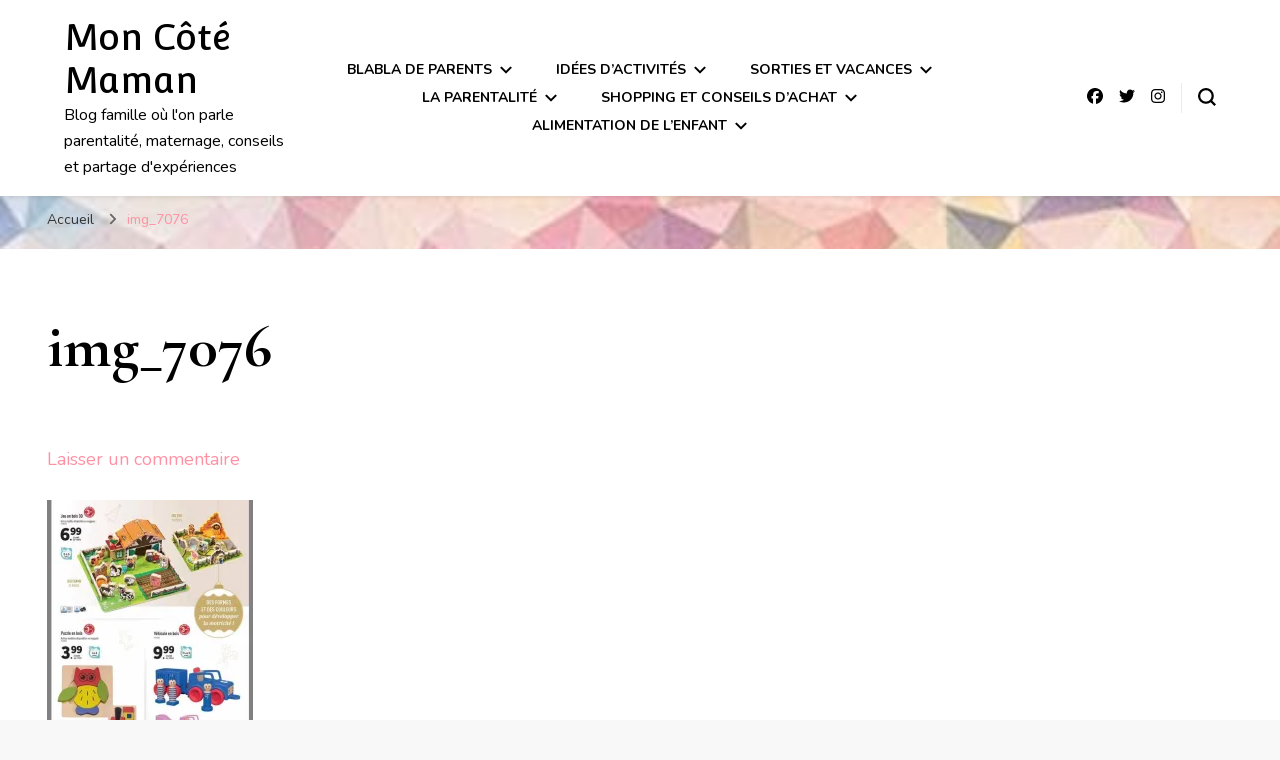

--- FILE ---
content_type: text/html; charset=UTF-8
request_url: http://www.moncotemaman.net/img_7076/
body_size: 15676
content:
    <!DOCTYPE html>
    <html lang="fr-FR">
    <head itemscope itemtype="http://schema.org/WebSite">
	    <meta charset="UTF-8">
    <meta name="viewport" content="width=device-width, initial-scale=1">
    <link rel="profile" href="http://gmpg.org/xfn/11">
    <title>img_7076 &#8211; Mon Côté Maman</title>
<meta name='robots' content='max-image-preview:large' />
<link rel='dns-prefetch' href='//secure.gravatar.com' />
<link rel='dns-prefetch' href='//stats.wp.com' />
<link rel='dns-prefetch' href='//fonts.googleapis.com' />
<link rel='dns-prefetch' href='//v0.wordpress.com' />
<link rel='dns-prefetch' href='//jetpack.wordpress.com' />
<link rel='dns-prefetch' href='//s0.wp.com' />
<link rel='dns-prefetch' href='//public-api.wordpress.com' />
<link rel='dns-prefetch' href='//0.gravatar.com' />
<link rel='dns-prefetch' href='//1.gravatar.com' />
<link rel='dns-prefetch' href='//2.gravatar.com' />
<link rel='dns-prefetch' href='//widgets.wp.com' />
<link rel='preconnect' href='//i0.wp.com' />
<link rel='preconnect' href='//c0.wp.com' />
<link rel="alternate" type="application/rss+xml" title="Mon Côté Maman &raquo; Flux" href="https://www.moncotemaman.net/feed/" />
<link rel="alternate" type="application/rss+xml" title="Mon Côté Maman &raquo; Flux des commentaires" href="https://www.moncotemaman.net/comments/feed/" />
<link rel="alternate" type="application/rss+xml" title="Mon Côté Maman &raquo; img_7076 Flux des commentaires" href="https://www.moncotemaman.net/feed/?attachment_id=963" />
<link rel="alternate" title="oEmbed (JSON)" type="application/json+oembed" href="https://www.moncotemaman.net/wp-json/oembed/1.0/embed?url=https%3A%2F%2Fwww.moncotemaman.net%2Fimg_7076%2F" />
<link rel="alternate" title="oEmbed (XML)" type="text/xml+oembed" href="https://www.moncotemaman.net/wp-json/oembed/1.0/embed?url=https%3A%2F%2Fwww.moncotemaman.net%2Fimg_7076%2F&#038;format=xml" />
<style id='wp-img-auto-sizes-contain-inline-css' type='text/css'>
img:is([sizes=auto i],[sizes^="auto," i]){contain-intrinsic-size:3000px 1500px}
/*# sourceURL=wp-img-auto-sizes-contain-inline-css */
</style>
<style id='wp-emoji-styles-inline-css' type='text/css'>

	img.wp-smiley, img.emoji {
		display: inline !important;
		border: none !important;
		box-shadow: none !important;
		height: 1em !important;
		width: 1em !important;
		margin: 0 0.07em !important;
		vertical-align: -0.1em !important;
		background: none !important;
		padding: 0 !important;
	}
/*# sourceURL=wp-emoji-styles-inline-css */
</style>
<style id='wp-block-library-inline-css' type='text/css'>
:root{--wp-block-synced-color:#7a00df;--wp-block-synced-color--rgb:122,0,223;--wp-bound-block-color:var(--wp-block-synced-color);--wp-editor-canvas-background:#ddd;--wp-admin-theme-color:#007cba;--wp-admin-theme-color--rgb:0,124,186;--wp-admin-theme-color-darker-10:#006ba1;--wp-admin-theme-color-darker-10--rgb:0,107,160.5;--wp-admin-theme-color-darker-20:#005a87;--wp-admin-theme-color-darker-20--rgb:0,90,135;--wp-admin-border-width-focus:2px}@media (min-resolution:192dpi){:root{--wp-admin-border-width-focus:1.5px}}.wp-element-button{cursor:pointer}:root .has-very-light-gray-background-color{background-color:#eee}:root .has-very-dark-gray-background-color{background-color:#313131}:root .has-very-light-gray-color{color:#eee}:root .has-very-dark-gray-color{color:#313131}:root .has-vivid-green-cyan-to-vivid-cyan-blue-gradient-background{background:linear-gradient(135deg,#00d084,#0693e3)}:root .has-purple-crush-gradient-background{background:linear-gradient(135deg,#34e2e4,#4721fb 50%,#ab1dfe)}:root .has-hazy-dawn-gradient-background{background:linear-gradient(135deg,#faaca8,#dad0ec)}:root .has-subdued-olive-gradient-background{background:linear-gradient(135deg,#fafae1,#67a671)}:root .has-atomic-cream-gradient-background{background:linear-gradient(135deg,#fdd79a,#004a59)}:root .has-nightshade-gradient-background{background:linear-gradient(135deg,#330968,#31cdcf)}:root .has-midnight-gradient-background{background:linear-gradient(135deg,#020381,#2874fc)}:root{--wp--preset--font-size--normal:16px;--wp--preset--font-size--huge:42px}.has-regular-font-size{font-size:1em}.has-larger-font-size{font-size:2.625em}.has-normal-font-size{font-size:var(--wp--preset--font-size--normal)}.has-huge-font-size{font-size:var(--wp--preset--font-size--huge)}.has-text-align-center{text-align:center}.has-text-align-left{text-align:left}.has-text-align-right{text-align:right}.has-fit-text{white-space:nowrap!important}#end-resizable-editor-section{display:none}.aligncenter{clear:both}.items-justified-left{justify-content:flex-start}.items-justified-center{justify-content:center}.items-justified-right{justify-content:flex-end}.items-justified-space-between{justify-content:space-between}.screen-reader-text{border:0;clip-path:inset(50%);height:1px;margin:-1px;overflow:hidden;padding:0;position:absolute;width:1px;word-wrap:normal!important}.screen-reader-text:focus{background-color:#ddd;clip-path:none;color:#444;display:block;font-size:1em;height:auto;left:5px;line-height:normal;padding:15px 23px 14px;text-decoration:none;top:5px;width:auto;z-index:100000}html :where(.has-border-color){border-style:solid}html :where([style*=border-top-color]){border-top-style:solid}html :where([style*=border-right-color]){border-right-style:solid}html :where([style*=border-bottom-color]){border-bottom-style:solid}html :where([style*=border-left-color]){border-left-style:solid}html :where([style*=border-width]){border-style:solid}html :where([style*=border-top-width]){border-top-style:solid}html :where([style*=border-right-width]){border-right-style:solid}html :where([style*=border-bottom-width]){border-bottom-style:solid}html :where([style*=border-left-width]){border-left-style:solid}html :where(img[class*=wp-image-]){height:auto;max-width:100%}:where(figure){margin:0 0 1em}html :where(.is-position-sticky){--wp-admin--admin-bar--position-offset:var(--wp-admin--admin-bar--height,0px)}@media screen and (max-width:600px){html :where(.is-position-sticky){--wp-admin--admin-bar--position-offset:0px}}

/*# sourceURL=wp-block-library-inline-css */
</style><style id='global-styles-inline-css' type='text/css'>
:root{--wp--preset--aspect-ratio--square: 1;--wp--preset--aspect-ratio--4-3: 4/3;--wp--preset--aspect-ratio--3-4: 3/4;--wp--preset--aspect-ratio--3-2: 3/2;--wp--preset--aspect-ratio--2-3: 2/3;--wp--preset--aspect-ratio--16-9: 16/9;--wp--preset--aspect-ratio--9-16: 9/16;--wp--preset--color--black: #000000;--wp--preset--color--cyan-bluish-gray: #abb8c3;--wp--preset--color--white: #ffffff;--wp--preset--color--pale-pink: #f78da7;--wp--preset--color--vivid-red: #cf2e2e;--wp--preset--color--luminous-vivid-orange: #ff6900;--wp--preset--color--luminous-vivid-amber: #fcb900;--wp--preset--color--light-green-cyan: #7bdcb5;--wp--preset--color--vivid-green-cyan: #00d084;--wp--preset--color--pale-cyan-blue: #8ed1fc;--wp--preset--color--vivid-cyan-blue: #0693e3;--wp--preset--color--vivid-purple: #9b51e0;--wp--preset--gradient--vivid-cyan-blue-to-vivid-purple: linear-gradient(135deg,rgb(6,147,227) 0%,rgb(155,81,224) 100%);--wp--preset--gradient--light-green-cyan-to-vivid-green-cyan: linear-gradient(135deg,rgb(122,220,180) 0%,rgb(0,208,130) 100%);--wp--preset--gradient--luminous-vivid-amber-to-luminous-vivid-orange: linear-gradient(135deg,rgb(252,185,0) 0%,rgb(255,105,0) 100%);--wp--preset--gradient--luminous-vivid-orange-to-vivid-red: linear-gradient(135deg,rgb(255,105,0) 0%,rgb(207,46,46) 100%);--wp--preset--gradient--very-light-gray-to-cyan-bluish-gray: linear-gradient(135deg,rgb(238,238,238) 0%,rgb(169,184,195) 100%);--wp--preset--gradient--cool-to-warm-spectrum: linear-gradient(135deg,rgb(74,234,220) 0%,rgb(151,120,209) 20%,rgb(207,42,186) 40%,rgb(238,44,130) 60%,rgb(251,105,98) 80%,rgb(254,248,76) 100%);--wp--preset--gradient--blush-light-purple: linear-gradient(135deg,rgb(255,206,236) 0%,rgb(152,150,240) 100%);--wp--preset--gradient--blush-bordeaux: linear-gradient(135deg,rgb(254,205,165) 0%,rgb(254,45,45) 50%,rgb(107,0,62) 100%);--wp--preset--gradient--luminous-dusk: linear-gradient(135deg,rgb(255,203,112) 0%,rgb(199,81,192) 50%,rgb(65,88,208) 100%);--wp--preset--gradient--pale-ocean: linear-gradient(135deg,rgb(255,245,203) 0%,rgb(182,227,212) 50%,rgb(51,167,181) 100%);--wp--preset--gradient--electric-grass: linear-gradient(135deg,rgb(202,248,128) 0%,rgb(113,206,126) 100%);--wp--preset--gradient--midnight: linear-gradient(135deg,rgb(2,3,129) 0%,rgb(40,116,252) 100%);--wp--preset--font-size--small: 13px;--wp--preset--font-size--medium: 20px;--wp--preset--font-size--large: 36px;--wp--preset--font-size--x-large: 42px;--wp--preset--spacing--20: 0.44rem;--wp--preset--spacing--30: 0.67rem;--wp--preset--spacing--40: 1rem;--wp--preset--spacing--50: 1.5rem;--wp--preset--spacing--60: 2.25rem;--wp--preset--spacing--70: 3.38rem;--wp--preset--spacing--80: 5.06rem;--wp--preset--shadow--natural: 6px 6px 9px rgba(0, 0, 0, 0.2);--wp--preset--shadow--deep: 12px 12px 50px rgba(0, 0, 0, 0.4);--wp--preset--shadow--sharp: 6px 6px 0px rgba(0, 0, 0, 0.2);--wp--preset--shadow--outlined: 6px 6px 0px -3px rgb(255, 255, 255), 6px 6px rgb(0, 0, 0);--wp--preset--shadow--crisp: 6px 6px 0px rgb(0, 0, 0);}:where(.is-layout-flex){gap: 0.5em;}:where(.is-layout-grid){gap: 0.5em;}body .is-layout-flex{display: flex;}.is-layout-flex{flex-wrap: wrap;align-items: center;}.is-layout-flex > :is(*, div){margin: 0;}body .is-layout-grid{display: grid;}.is-layout-grid > :is(*, div){margin: 0;}:where(.wp-block-columns.is-layout-flex){gap: 2em;}:where(.wp-block-columns.is-layout-grid){gap: 2em;}:where(.wp-block-post-template.is-layout-flex){gap: 1.25em;}:where(.wp-block-post-template.is-layout-grid){gap: 1.25em;}.has-black-color{color: var(--wp--preset--color--black) !important;}.has-cyan-bluish-gray-color{color: var(--wp--preset--color--cyan-bluish-gray) !important;}.has-white-color{color: var(--wp--preset--color--white) !important;}.has-pale-pink-color{color: var(--wp--preset--color--pale-pink) !important;}.has-vivid-red-color{color: var(--wp--preset--color--vivid-red) !important;}.has-luminous-vivid-orange-color{color: var(--wp--preset--color--luminous-vivid-orange) !important;}.has-luminous-vivid-amber-color{color: var(--wp--preset--color--luminous-vivid-amber) !important;}.has-light-green-cyan-color{color: var(--wp--preset--color--light-green-cyan) !important;}.has-vivid-green-cyan-color{color: var(--wp--preset--color--vivid-green-cyan) !important;}.has-pale-cyan-blue-color{color: var(--wp--preset--color--pale-cyan-blue) !important;}.has-vivid-cyan-blue-color{color: var(--wp--preset--color--vivid-cyan-blue) !important;}.has-vivid-purple-color{color: var(--wp--preset--color--vivid-purple) !important;}.has-black-background-color{background-color: var(--wp--preset--color--black) !important;}.has-cyan-bluish-gray-background-color{background-color: var(--wp--preset--color--cyan-bluish-gray) !important;}.has-white-background-color{background-color: var(--wp--preset--color--white) !important;}.has-pale-pink-background-color{background-color: var(--wp--preset--color--pale-pink) !important;}.has-vivid-red-background-color{background-color: var(--wp--preset--color--vivid-red) !important;}.has-luminous-vivid-orange-background-color{background-color: var(--wp--preset--color--luminous-vivid-orange) !important;}.has-luminous-vivid-amber-background-color{background-color: var(--wp--preset--color--luminous-vivid-amber) !important;}.has-light-green-cyan-background-color{background-color: var(--wp--preset--color--light-green-cyan) !important;}.has-vivid-green-cyan-background-color{background-color: var(--wp--preset--color--vivid-green-cyan) !important;}.has-pale-cyan-blue-background-color{background-color: var(--wp--preset--color--pale-cyan-blue) !important;}.has-vivid-cyan-blue-background-color{background-color: var(--wp--preset--color--vivid-cyan-blue) !important;}.has-vivid-purple-background-color{background-color: var(--wp--preset--color--vivid-purple) !important;}.has-black-border-color{border-color: var(--wp--preset--color--black) !important;}.has-cyan-bluish-gray-border-color{border-color: var(--wp--preset--color--cyan-bluish-gray) !important;}.has-white-border-color{border-color: var(--wp--preset--color--white) !important;}.has-pale-pink-border-color{border-color: var(--wp--preset--color--pale-pink) !important;}.has-vivid-red-border-color{border-color: var(--wp--preset--color--vivid-red) !important;}.has-luminous-vivid-orange-border-color{border-color: var(--wp--preset--color--luminous-vivid-orange) !important;}.has-luminous-vivid-amber-border-color{border-color: var(--wp--preset--color--luminous-vivid-amber) !important;}.has-light-green-cyan-border-color{border-color: var(--wp--preset--color--light-green-cyan) !important;}.has-vivid-green-cyan-border-color{border-color: var(--wp--preset--color--vivid-green-cyan) !important;}.has-pale-cyan-blue-border-color{border-color: var(--wp--preset--color--pale-cyan-blue) !important;}.has-vivid-cyan-blue-border-color{border-color: var(--wp--preset--color--vivid-cyan-blue) !important;}.has-vivid-purple-border-color{border-color: var(--wp--preset--color--vivid-purple) !important;}.has-vivid-cyan-blue-to-vivid-purple-gradient-background{background: var(--wp--preset--gradient--vivid-cyan-blue-to-vivid-purple) !important;}.has-light-green-cyan-to-vivid-green-cyan-gradient-background{background: var(--wp--preset--gradient--light-green-cyan-to-vivid-green-cyan) !important;}.has-luminous-vivid-amber-to-luminous-vivid-orange-gradient-background{background: var(--wp--preset--gradient--luminous-vivid-amber-to-luminous-vivid-orange) !important;}.has-luminous-vivid-orange-to-vivid-red-gradient-background{background: var(--wp--preset--gradient--luminous-vivid-orange-to-vivid-red) !important;}.has-very-light-gray-to-cyan-bluish-gray-gradient-background{background: var(--wp--preset--gradient--very-light-gray-to-cyan-bluish-gray) !important;}.has-cool-to-warm-spectrum-gradient-background{background: var(--wp--preset--gradient--cool-to-warm-spectrum) !important;}.has-blush-light-purple-gradient-background{background: var(--wp--preset--gradient--blush-light-purple) !important;}.has-blush-bordeaux-gradient-background{background: var(--wp--preset--gradient--blush-bordeaux) !important;}.has-luminous-dusk-gradient-background{background: var(--wp--preset--gradient--luminous-dusk) !important;}.has-pale-ocean-gradient-background{background: var(--wp--preset--gradient--pale-ocean) !important;}.has-electric-grass-gradient-background{background: var(--wp--preset--gradient--electric-grass) !important;}.has-midnight-gradient-background{background: var(--wp--preset--gradient--midnight) !important;}.has-small-font-size{font-size: var(--wp--preset--font-size--small) !important;}.has-medium-font-size{font-size: var(--wp--preset--font-size--medium) !important;}.has-large-font-size{font-size: var(--wp--preset--font-size--large) !important;}.has-x-large-font-size{font-size: var(--wp--preset--font-size--x-large) !important;}
/*# sourceURL=global-styles-inline-css */
</style>

<style id='classic-theme-styles-inline-css' type='text/css'>
/*! This file is auto-generated */
.wp-block-button__link{color:#fff;background-color:#32373c;border-radius:9999px;box-shadow:none;text-decoration:none;padding:calc(.667em + 2px) calc(1.333em + 2px);font-size:1.125em}.wp-block-file__button{background:#32373c;color:#fff;text-decoration:none}
/*# sourceURL=/wp-includes/css/classic-themes.min.css */
</style>
<link rel='stylesheet' id='blossomthemes-instagram-feed-css' href='http://www.moncotemaman.net/wp-content/plugins/blossomthemes-instagram-feed/public/css/blossomthemes-instagram-feed-public.css?ver=2.0.5' type='text/css' media='all' />
<link rel='stylesheet' id='magnific-popup-css' href='http://www.moncotemaman.net/wp-content/plugins/blossomthemes-instagram-feed/public/css/magnific-popup.min.css?ver=1.0.0' type='text/css' media='all' />
<link rel='stylesheet' id='blossomthemes-toolkit-css' href='http://www.moncotemaman.net/wp-content/plugins/blossomthemes-toolkit/public/css/blossomthemes-toolkit-public.min.css?ver=2.2.7' type='text/css' media='all' />
<link rel='stylesheet' id='owl-carousel-css' href='http://www.moncotemaman.net/wp-content/themes/blossom-pin/css/owl.carousel.min.css?ver=2.2.1' type='text/css' media='all' />
<link rel='stylesheet' id='blossom-pin-google-fonts-css' href='https://fonts.googleapis.com/css?family=Nunito%3A200%2C300%2Cregular%2C500%2C600%2C700%2C800%2C900%2C200italic%2C300italic%2Citalic%2C500italic%2C600italic%2C700italic%2C800italic%2C900italic%7CCormorant+Garamond%3A300%2C300italic%2Cregular%2Citalic%2C500%2C500italic%2C600%2C600italic%2C700%2C700italic%7CConvergence%3Aregular' type='text/css' media='all' />
<link rel='stylesheet' id='blossom-pin-css' href='http://www.moncotemaman.net/wp-content/themes/blossom-pin/style.css?ver=1.3.6' type='text/css' media='all' />
<style id='blossom-pin-inline-css' type='text/css'>

    
    /*Typography*/

    body,
    button,
    input,
    select,
    optgroup,
    textarea{
        font-family : Nunito;
        font-size   : 18px;        
    }
    
    .site-header .site-branding .site-title,
    .single-header .site-branding .site-title,
    .mobile-header .mobile-site-header .site-branding .site-title{
        font-family : Convergence;
        font-weight : 400;
        font-style  : normal;
    }

    .blog #primary .format-quote .post-thumbnail blockquote cite, 
    .newsletter-section .blossomthemes-email-newsletter-wrapper .text-holder h3,
    .newsletter-section .blossomthemes-email-newsletter-wrapper.bg-img .text-holder h3, 
    #primary .post .entry-content blockquote cite,
    #primary .page .entry-content blockquote cite{
        font-family : Nunito;
    }

    .banner-slider .item .text-holder .entry-title, 
    .banner .banner-caption .banner-title, 
    .blog #primary .post .entry-header .entry-title, 
    .blog #primary .format-quote .post-thumbnail .blockquote-holder, 
    .search #primary .search-post .entry-header .entry-title,
    .archive #primary .post .entry-header .entry-title, 
    .single .post-entry-header .entry-title, 
    #primary .post .entry-content blockquote,
    #primary .page .entry-content blockquote, 
    #primary .post .entry-content .pull-left,
    #primary .page .entry-content .pull-left, 
    #primary .post .entry-content .pull-right,
    #primary .page .entry-content .pull-right, 
    .single-header .title-holder .post-title, 
    .recommended-post .post .entry-header .entry-title, 
    .widget_bttk_popular_post ul li .entry-header .entry-title,
    .widget_bttk_pro_recent_post ul li .entry-header .entry-title, 
    .blossomthemes-email-newsletter-wrapper.bg-img .text-holder h3, 
    .widget_recent_entries ul li a, 
    .widget_recent_comments ul li a, 
    .widget_bttk_posts_category_slider_widget .carousel-title .title, 
    .single .navigation .post-title, 
    .single-blossom-portfolio .post-navigation .nav-previous,
    .single-blossom-portfolio .post-navigation .nav-next, 
    .site-main .blossom-portfolio .entry-title {
        font-family : Cormorant Garamond;
    }
    
    /*Color Scheme*/
    a, 
    .main-navigation ul li a:hover,
    .main-navigation ul .current-menu-item > a,
    .main-navigation ul li:hover > a, 
    .site-header .site-branding .site-title a:hover, 
    .site-header .social-networks ul li a:hover, 
    .banner-slider .item .text-holder .entry-title a:hover, 
    .blog #primary .post .entry-header .entry-title a:hover, 
    .blog #primary .post .entry-footer .read-more:hover, 
    .blog #primary .post .entry-footer .edit-link a:hover, 
    .blog #primary .post .bottom .posted-on a:hover, 
    .newsletter-section .social-networks ul li a:hover, 
    .instagram-section .profile-link:hover, 
    .search #primary .search-post .entry-header .entry-title a:hover,
     .archive #primary .post .entry-header .entry-title a:hover, 
     .search #primary .search-post .entry-footer .posted-on a:hover,
     .archive #primary .post .entry-footer .posted-on a:hover, 
     .single #primary .post .holder .meta-info .entry-meta a:hover, 
    .single-header .site-branding .site-title a:hover, 
    .single-header .social-networks ul li a:hover, 
    .comments-area .comment-body .text-holder .top .comment-metadata a:hover, 
    .comments-area .comment-body .text-holder .reply a:hover, 
    .recommended-post .post .entry-header .entry-title a:hover, 
    .error-wrapper .error-holder h3, 
    .widget_bttk_popular_post ul li .entry-header .entry-title a:hover,
     .widget_bttk_pro_recent_post ul li .entry-header .entry-title a:hover, 
     .widget_bttk_popular_post ul li .entry-header .entry-meta a:hover,
     .widget_bttk_pro_recent_post ul li .entry-header .entry-meta a:hover,
     .widget_bttk_popular_post .style-two li .entry-header .cat-links a:hover,
     .widget_bttk_pro_recent_post .style-two li .entry-header .cat-links a:hover,
     .widget_bttk_popular_post .style-three li .entry-header .cat-links a:hover,
     .widget_bttk_pro_recent_post .style-three li .entry-header .cat-links a:hover, 
     .widget_recent_entries ul li:before, 
     .widget_recent_entries ul li a:hover, 
    .widget_recent_comments ul li:before, 
    .widget_bttk_posts_category_slider_widget .carousel-title .cat-links a:hover, 
    .widget_bttk_posts_category_slider_widget .carousel-title .title a:hover, 
    .site-footer .footer-b .footer-nav ul li a:hover, 
    .single .navigation a:hover .post-title, 
    .page-template-blossom-portfolio .portfolio-holder .portfolio-sorting .is-checked, 
    .portfolio-item a:hover, 
    .single-blossom-portfolio .post-navigation .nav-previous a:hover,
     .single-blossom-portfolio .post-navigation .nav-next a:hover, 
     .mobile-header .mobile-site-header .site-branding .site-title a:hover, 
    .mobile-menu .main-navigation ul li:hover svg, 
    .mobile-menu .main-navigation ul ul li a:hover,
    .mobile-menu .main-navigation ul ul li:hover > a, 
    .mobile-menu .social-networks ul li a:hover, 
    .site-main .blossom-portfolio .entry-title a:hover, 
    .site-main .blossom-portfolio .entry-footer .posted-on a:hover, 
    .widget_bttk_social_links ul li a:hover, 
    #crumbs a:hover, #crumbs .current a,
    .entry-content a:hover,
    .entry-summary a:hover,
    .page-content a:hover,
    .comment-content a:hover,
    .widget .textwidget a:hover {
        color: #ff91a4;
    }

    .comments-area .comment-body .text-holder .reply a:hover svg {
        fill: #ff91a4;
     }

    button:hover,
    input[type="button"]:hover,
    input[type="reset"]:hover,
    input[type="submit"]:hover, 
    .banner-slider .item, 
    .banner-slider .item .text-holder .category a, 
    .banner .banner-caption .banner-link:hover, 
    .blog #primary .post .entry-header .category a, 
    .newsletter-section, 
    .search #primary .search-post .entry-header .category a,
    .archive #primary .post .entry-header .category a, 
    .single .post-entry-header .category a, 
    .single #primary .post .holder .meta-info .entry-meta .byline:after, 
    .single #primary .post .entry-footer .tags a, 
    .single-header .progress-bar, 
    .recommended-post .post .entry-header .category a, 
    .error-wrapper .error-holder .btn-home a:hover, 
    .widget .widget-title:after, 
    .widget_bttk_author_bio .readmore:hover, 
    .widget_bttk_custom_categories ul li a:hover .post-count, 
    .widget_blossomtheme_companion_cta_widget .text-holder .button-wrap .btn-cta, 
    .widget_blossomtheme_featured_page_widget .text-holder .btn-readmore:hover, 
    .widget_bttk_icon_text_widget .text-holder .btn-readmore:hover, 
    .widget_bttk_image_text_widget ul li .btn-readmore:hover, 
    .back-to-top, 
    .single .post-entry-header .share .social-networks li a:hover {
        background: #ff91a4;
    }

    button:hover,
    input[type="button"]:hover,
    input[type="reset"]:hover,
    input[type="submit"]:hover, 
    .error-wrapper .error-holder .btn-home a:hover {
        border-color: #ff91a4;
    }

    .blog #primary .post .entry-footer .read-more:hover, 
    .blog #primary .post .entry-footer .edit-link a:hover {
        border-bottom-color: #ff91a4;
    }

    @media screen and (max-width: 1024px) {
        .main-navigation ul ul li a:hover, 
        .main-navigation ul ul li:hover > a, 
        .main-navigation ul ul .current-menu-item > a, 
        .main-navigation ul ul .current-menu-ancestor > a, 
        .main-navigation ul ul .current_page_item > a, 
        .main-navigation ul ul .current_page_ancestor > a {
            color: #ff91a4 !important;
        }
    }
/*# sourceURL=blossom-pin-inline-css */
</style>
<link rel='stylesheet' id='jetpack_likes-css' href='https://c0.wp.com/p/jetpack/15.4/modules/likes/style.css' type='text/css' media='all' />
<style id='jetpack_facebook_likebox-inline-css' type='text/css'>
.widget_facebook_likebox {
	overflow: hidden;
}

/*# sourceURL=http://www.moncotemaman.net/wp-content/plugins/jetpack/modules/widgets/facebook-likebox/style.css */
</style>
<script type="text/javascript" src="https://c0.wp.com/c/6.9/wp-includes/js/jquery/jquery.min.js" id="jquery-core-js"></script>
<script type="text/javascript" src="https://c0.wp.com/c/6.9/wp-includes/js/jquery/jquery-migrate.min.js" id="jquery-migrate-js"></script>
<link rel="https://api.w.org/" href="https://www.moncotemaman.net/wp-json/" /><link rel="alternate" title="JSON" type="application/json" href="https://www.moncotemaman.net/wp-json/wp/v2/media/963" /><link rel="EditURI" type="application/rsd+xml" title="RSD" href="https://www.moncotemaman.net/xmlrpc.php?rsd" />
<meta name="generator" content="WordPress 6.9" />
<link rel="canonical" href="https://www.moncotemaman.net/img_7076/" />
<link rel='shortlink' href='https://wp.me/a6ihd0-fx' />
	<style>img#wpstats{display:none}</style>
		<style type="text/css" id="custom-background-css">
body.custom-background { background-image: url("http://www.moncotemaman.net/wp-content/uploads/2023/02/11220478_633306210105417_59596948104264018_n.jpg"); background-position: left top; background-size: cover; background-repeat: no-repeat; background-attachment: fixed; }
</style>
	
<!-- Jetpack Open Graph Tags -->
<meta property="og:type" content="article" />
<meta property="og:title" content="img_7076" />
<meta property="og:url" content="https://www.moncotemaman.net/img_7076/" />
<meta property="og:description" content="Voir l&rsquo;article pour en savoir plus." />
<meta property="article:published_time" content="2017-10-26T09:10:12+00:00" />
<meta property="article:modified_time" content="2017-10-26T09:45:31+00:00" />
<meta property="og:site_name" content="Mon Côté Maman" />
<meta property="og:image" content="https://www.moncotemaman.net/wp-content/uploads/2017/10/img_7076.jpg" />
<meta property="og:image:alt" content="" />
<meta property="og:locale" content="fr_FR" />
<meta name="twitter:text:title" content="img_7076" />
<meta name="twitter:image" content="https://i0.wp.com/www.moncotemaman.net/wp-content/uploads/2017/10/img_7076.jpg?fit=660%2C960&#038;ssl=1&#038;w=640" />
<meta name="twitter:card" content="summary_large_image" />
<meta name="twitter:description" content="Voir l&rsquo;article pour en savoir plus." />

<!-- End Jetpack Open Graph Tags -->
<link rel="icon" href="https://i0.wp.com/www.moncotemaman.net/wp-content/uploads/2018/05/cropped-moncotemaman_2.jpg?fit=32%2C32&#038;ssl=1" sizes="32x32" />
<link rel="icon" href="https://i0.wp.com/www.moncotemaman.net/wp-content/uploads/2018/05/cropped-moncotemaman_2.jpg?fit=192%2C192&#038;ssl=1" sizes="192x192" />
<link rel="apple-touch-icon" href="https://i0.wp.com/www.moncotemaman.net/wp-content/uploads/2018/05/cropped-moncotemaman_2.jpg?fit=180%2C180&#038;ssl=1" />
<meta name="msapplication-TileImage" content="https://i0.wp.com/www.moncotemaman.net/wp-content/uploads/2018/05/cropped-moncotemaman_2.jpg?fit=261%2C261&#038;ssl=1" />
</head>

<body class="attachment wp-singular attachment-template-default single single-attachment postid-963 attachmentid-963 attachment-jpeg custom-background wp-theme-blossom-pin custom-background-image underline full-width" itemscope itemtype="http://schema.org/WebPage">

        <div class="single-header">
                    <div class="site-branding" itemscope itemtype="http://schema.org/Organization">
                                    <p class="site-title" itemprop="name"><a href="https://www.moncotemaman.net/" rel="home" itemprop="url">Mon Côté Maman</a></p>
                                            <p class="site-description">Blog famille où l&#039;on parle parentalité, maternage, conseils et partage d&#039;expériences</p>
                            </div>
                <div class="title-holder">
                <span>Vous lisez</span>
                <h2 class="post-title">img_7076</h2>
            </div>
                <div class="social-networks">
                <ul>
        	                <li>
                    <a href="https://www.facebook.com/MonCoteMaman/" target="_blank" rel="nofollow noopener">
                        <i class="fab fa-facebook"></i>
                    </a>
                </li>    	   
                                <li>
                    <a href="https://twitter.com/mllegima/" target="_blank" rel="nofollow noopener">
                        <i class="fab fa-twitter"></i>
                    </a>
                </li>    	   
                                <li>
                    <a href="https://www.instagram.com/moncotemaman/" target="_blank" rel="nofollow noopener">
                        <i class="fab fa-instagram"></i>
                    </a>
                </li>    	   
                    	</ul>
    </div>
                    <div class="progress-container">
                <div class="progress-bar" id="myBar"></div>
            </div>
        </div>
            <div id="page" class="site"><a aria-label="Aller au contenu" class="skip-link" href="#content">Aller au contenu</a>
        <div class="mobile-header">
        <div class="mobile-site-header">
            <button aria-label="Basculer sur menu principal" id="toggle-button" data-toggle-target=".main-menu-modal" data-toggle-body-class="showing-main-menu-modal" aria-expanded="false" data-set-focus=".close-main-nav-toggle">
                <span></span>
                <span></span>
                <span></span>
            </button>
            <div class="mobile-menu-wrap">
                <nav id="mobile-site-navigation" class="main-navigation" itemscope itemtype="http://schema.org/SiteNavigationElement">
                    <div class="primary-menu-list main-menu-modal cover-modal" data-modal-target-string=".main-menu-modal">
                        <button class="btn-close-menu close-main-nav-toggle" data-toggle-target=".main-menu-modal" data-toggle-body-class="showing-main-menu-modal" aria-expanded="false" data-set-focus=".main-menu-modal"><span></span></button>
                        <div class="mobile-menu" aria-label="Mobile">
                            <div class="menu-entete-container"><ul id="mobile-primary-menu" class="menu main-menu-modal"><li id="menu-item-4010" class="menu-item menu-item-type-taxonomy menu-item-object-category menu-item-has-children menu-item-4010"><a href="https://www.moncotemaman.net/category/blabla-de-parents/">Blabla de parents</a>
<ul class="sub-menu">
	<li id="menu-item-4013" class="menu-item menu-item-type-taxonomy menu-item-object-category menu-item-4013"><a href="https://www.moncotemaman.net/category/blabla-de-parents/mots-denfant/">Mots d’enfant</a></li>
	<li id="menu-item-4012" class="menu-item menu-item-type-taxonomy menu-item-object-category menu-item-4012"><a href="https://www.moncotemaman.net/category/blabla-de-parents/dit-sur-instagram/">Dit sur Instagram</a></li>
	<li id="menu-item-4011" class="menu-item menu-item-type-taxonomy menu-item-object-category menu-item-4011"><a href="https://www.moncotemaman.net/category/blabla-de-parents/breves-de-momes/">Brèves de mômes</a></li>
	<li id="menu-item-4042" class="menu-item menu-item-type-taxonomy menu-item-object-category menu-item-4042"><a href="https://www.moncotemaman.net/category/blabla-de-parents/strategies-domestiques/">Stratégies domestiques</a></li>
</ul>
</li>
<li id="menu-item-4014" class="menu-item menu-item-type-taxonomy menu-item-object-category menu-item-has-children menu-item-4014"><a href="https://www.moncotemaman.net/category/idees-dactivites/">Idées d&rsquo;activités</a>
<ul class="sub-menu">
	<li id="menu-item-4020" class="menu-item menu-item-type-taxonomy menu-item-object-category menu-item-4020"><a href="https://www.moncotemaman.net/category/idees-dactivites/diy/">DIY</a></li>
	<li id="menu-item-4019" class="menu-item menu-item-type-taxonomy menu-item-object-category menu-item-4019"><a href="https://www.moncotemaman.net/category/idees-dactivites/activites-nature/">Activités nature</a></li>
	<li id="menu-item-4016" class="menu-item menu-item-type-taxonomy menu-item-object-category menu-item-4016"><a href="https://www.moncotemaman.net/category/idees-dactivites/activites-avec-bebe/">Activités avec bébé (- 12 mois)</a></li>
	<li id="menu-item-4015" class="menu-item menu-item-type-taxonomy menu-item-object-category menu-item-4015"><a href="https://www.moncotemaman.net/category/idees-dactivites/activites-avec-bambins-3-ans/">Activités avec bambins (- 3 ans)</a></li>
	<li id="menu-item-4017" class="menu-item menu-item-type-taxonomy menu-item-object-category menu-item-4017"><a href="https://www.moncotemaman.net/category/idees-dactivites/activites-avec-jeunes-enfants-6-ans/">Activités avec jeunes enfants (- 6 ans)</a></li>
	<li id="menu-item-4018" class="menu-item menu-item-type-taxonomy menu-item-object-category menu-item-4018"><a href="https://www.moncotemaman.net/category/idees-dactivites/activites-avec-les-enfants-6-12-ans/">Activités avec les enfants (6-12 ans)</a></li>
</ul>
</li>
<li id="menu-item-4026" class="menu-item menu-item-type-taxonomy menu-item-object-category menu-item-has-children menu-item-4026"><a href="https://www.moncotemaman.net/category/sortie-et-vacances/">Sorties et vacances</a>
<ul class="sub-menu">
	<li id="menu-item-4176" class="menu-item menu-item-type-taxonomy menu-item-object-category menu-item-has-children menu-item-4176"><a href="https://www.moncotemaman.net/category/vacances-et-sejours/">Vacances et séjours</a>
	<ul class="sub-menu">
		<li id="menu-item-4177" class="menu-item menu-item-type-taxonomy menu-item-object-category menu-item-4177"><a href="https://www.moncotemaman.net/category/vacances-et-sejours/colonies-de-vacances-et-sejours-sans-parents/">Colonies de vacances (et séjours sans parents)</a></li>
		<li id="menu-item-4171" class="menu-item menu-item-type-taxonomy menu-item-object-category menu-item-4171"><a href="https://www.moncotemaman.net/category/vacances-et-sejours/vacances-a-letranger/">Vacances à l&rsquo;étranger</a></li>
		<li id="menu-item-4027" class="menu-item menu-item-type-taxonomy menu-item-object-category menu-item-4027"><a href="https://www.moncotemaman.net/category/vacances-et-sejours/sejours-courts-en-famille/">Séjours courts en famille</a></li>
		<li id="menu-item-4172" class="menu-item menu-item-type-taxonomy menu-item-object-category menu-item-4172"><a href="https://www.moncotemaman.net/category/vacances-et-sejours/modes-de-vacances/">Mode de vacances</a></li>
	</ul>
</li>
	<li id="menu-item-4175" class="menu-item menu-item-type-taxonomy menu-item-object-category menu-item-has-children menu-item-4175"><a href="https://www.moncotemaman.net/category/sortie-et-vacances/idees-de-sorties/">Idées de sorties par âges</a>
	<ul class="sub-menu">
		<li id="menu-item-4032" class="menu-item menu-item-type-taxonomy menu-item-object-category menu-item-4032"><a href="https://www.moncotemaman.net/category/sortie-et-vacances/sorties-avec-enfants/">Sorties avec enfants (4-12 ans)</a></li>
		<li id="menu-item-4030" class="menu-item menu-item-type-taxonomy menu-item-object-category menu-item-4030"><a href="https://www.moncotemaman.net/category/sortie-et-vacances/idees-de-sorties/sorties-avec-bambins-3-ans/">Sorties avec bambins (- 4 ans)</a></li>
		<li id="menu-item-4031" class="menu-item menu-item-type-taxonomy menu-item-object-category menu-item-4031"><a href="https://www.moncotemaman.net/category/sortie-et-vacances/idees-de-sorties/sorties-avec-bebe-12-mois/">Sorties avec bébé (- 12 mois)</a></li>
	</ul>
</li>
	<li id="menu-item-4035" class="menu-item menu-item-type-taxonomy menu-item-object-category menu-item-4035"><a href="https://www.moncotemaman.net/category/sortie-et-vacances/zoo-parcs-animaliers/">Zoo &amp; parcs animaliers</a></li>
	<li id="menu-item-4173" class="menu-item menu-item-type-taxonomy menu-item-object-category menu-item-4173"><a href="https://www.moncotemaman.net/category/sortie-et-vacances/musees-et-patrimoine/">Musées et patrimoine</a></li>
</ul>
</li>
<li id="menu-item-4022" class="menu-item menu-item-type-taxonomy menu-item-object-category menu-item-has-children menu-item-4022"><a href="https://www.moncotemaman.net/category/etre-mere/">La parentalité</a>
<ul class="sub-menu">
	<li id="menu-item-4041" class="menu-item menu-item-type-taxonomy menu-item-object-category menu-item-4041"><a href="https://www.moncotemaman.net/category/blabla-de-parents/relation-frere-soeur/">Relation frère-soeur</a></li>
	<li id="menu-item-4046" class="menu-item menu-item-type-taxonomy menu-item-object-category menu-item-4046"><a href="https://www.moncotemaman.net/category/montessori-education/">Education &amp; Approche Montessori</a></li>
	<li id="menu-item-4021" class="menu-item menu-item-type-taxonomy menu-item-object-category menu-item-4021"><a href="https://www.moncotemaman.net/category/enceinte/">La grossesse</a></li>
	<li id="menu-item-4023" class="menu-item menu-item-type-taxonomy menu-item-object-category menu-item-4023"><a href="https://www.moncotemaman.net/category/maternage/">Maternage</a></li>
	<li id="menu-item-4036" class="menu-item menu-item-type-taxonomy menu-item-object-category menu-item-4036"><a href="https://www.moncotemaman.net/category/maternage/portage/">Portage</a></li>
</ul>
</li>
<li id="menu-item-4025" class="menu-item menu-item-type-taxonomy menu-item-object-category menu-item-has-children menu-item-4025"><a href="https://www.moncotemaman.net/category/shopping-de-maman/">Shopping et conseils d&rsquo;achat</a>
<ul class="sub-menu">
	<li id="menu-item-4052" class="menu-item menu-item-type-taxonomy menu-item-object-category menu-item-4052"><a href="https://www.moncotemaman.net/category/shopping-de-maman/livres/">Livres</a></li>
	<li id="menu-item-4051" class="menu-item menu-item-type-taxonomy menu-item-object-category menu-item-4051"><a href="https://www.moncotemaman.net/category/shopping-de-maman/jeux-et-jouets/">Jeux et jouets</a></li>
	<li id="menu-item-4048" class="menu-item menu-item-type-taxonomy menu-item-object-category menu-item-4048"><a href="https://www.moncotemaman.net/category/shopping-de-maman/ameublement-et-adaptation-de-lespace/">Ameublement et adaptation de l&rsquo;espace</a></li>
	<li id="menu-item-4047" class="menu-item menu-item-type-taxonomy menu-item-object-category menu-item-4047"><a href="https://www.moncotemaman.net/category/shopping-de-maman/activites-manuelle/">Activités manuelles</a></li>
	<li id="menu-item-4049" class="menu-item menu-item-type-taxonomy menu-item-object-category menu-item-4049"><a href="https://www.moncotemaman.net/category/shopping-de-maman/cosmetique/">Cosmétique Maman / Bébé</a></li>
	<li id="menu-item-4050" class="menu-item menu-item-type-taxonomy menu-item-object-category menu-item-4050"><a href="https://www.moncotemaman.net/category/shopping-de-maman/equipement-pour-sorties/">Equipement pour sorties</a></li>
	<li id="menu-item-4024" class="menu-item menu-item-type-taxonomy menu-item-object-category menu-item-4024"><a href="https://www.moncotemaman.net/category/shopping-de-maman/objets-et-gadgets/">Materiel (ou gadgets) de puériculture</a></li>
	<li id="menu-item-4054" class="menu-item menu-item-type-taxonomy menu-item-object-category menu-item-4054"><a href="https://www.moncotemaman.net/category/shopping-de-maman/vetements-et-mode-enfants/">Mode enfant / bébé</a></li>
</ul>
</li>
<li id="menu-item-4009" class="menu-item menu-item-type-taxonomy menu-item-object-category menu-item-has-children menu-item-4009"><a href="https://www.moncotemaman.net/category/alimentation-de-lenfant/">Alimentation de l&rsquo;enfant</a>
<ul class="sub-menu">
	<li id="menu-item-4043" class="menu-item menu-item-type-taxonomy menu-item-object-category menu-item-4043"><a href="https://www.moncotemaman.net/category/alimentation-de-lenfant/biberons-et-allaitement/">Biberon(s) et allaitement</a></li>
	<li id="menu-item-4044" class="menu-item menu-item-type-taxonomy menu-item-object-category menu-item-4044"><a href="https://www.moncotemaman.net/category/alimentation-de-lenfant/diversification/">Diversification</a></li>
	<li id="menu-item-4045" class="menu-item menu-item-type-taxonomy menu-item-object-category menu-item-4045"><a href="https://www.moncotemaman.net/category/alimentation-de-lenfant/histoire-dallergies-alimentaire/">Histoire d&rsquo;allergies alimentaire</a></li>
	<li id="menu-item-4040" class="menu-item menu-item-type-taxonomy menu-item-object-category menu-item-4040"><a href="https://www.moncotemaman.net/category/alimentation-de-lenfant/repas-et-gouters-tout-prets/">Repas et goûters tout prêts</a></li>
	<li id="menu-item-4039" class="menu-item menu-item-type-taxonomy menu-item-object-category menu-item-4039"><a href="https://www.moncotemaman.net/category/alimentation-de-lenfant/recettes-iplv/">Recettes IPLV</a></li>
	<li id="menu-item-4038" class="menu-item menu-item-type-taxonomy menu-item-object-category menu-item-4038"><a href="https://www.moncotemaman.net/category/alimentation-de-lenfant/recettes-en-famille/">Recettes en famille</a></li>
	<li id="menu-item-4037" class="menu-item menu-item-type-taxonomy menu-item-object-category menu-item-4037"><a href="https://www.moncotemaman.net/category/alimentation-de-lenfant/recettes-dme/">Recettes DME</a></li>
</ul>
</li>
</ul></div>                        </div>
                    </div>
                </nav> 
                
                <span class="separator"></span>    <div class="social-networks">
                <ul>
        	                <li>
                    <a href="https://www.facebook.com/MonCoteMaman/" target="_blank" rel="nofollow noopener">
                        <i class="fab fa-facebook"></i>
                    </a>
                </li>    	   
                                <li>
                    <a href="https://twitter.com/mllegima/" target="_blank" rel="nofollow noopener">
                        <i class="fab fa-twitter"></i>
                    </a>
                </li>    	   
                                <li>
                    <a href="https://www.instagram.com/moncotemaman/" target="_blank" rel="nofollow noopener">
                        <i class="fab fa-instagram"></i>
                    </a>
                </li>    	   
                    	</ul>
    </div>
                    </div>
                    <div class="site-branding" itemscope itemtype="http://schema.org/Organization">
                                    <p class="site-title" itemprop="name"><a href="https://www.moncotemaman.net/" rel="home" itemprop="url">Mon Côté Maman</a></p>
                                            <p class="site-description">Blog famille où l&#039;on parle parentalité, maternage, conseils et partage d&#039;expériences</p>
                            </div>
                <div class="tools">
                                    <div class=header-search>
                        <button aria-label="Basculer sur formulaire de recherche" class="search-icon search-toggle" data-toggle-target=".mob-search-modal" data-toggle-body-class="showing-mob-search-modal" data-set-focus=".mob-search-modal .search-field" aria-expanded="false">
                            <svg class="open-icon" xmlns="http://www.w3.org/2000/svg" viewBox="-18214 -12091 18 18"><path id="Path_99" data-name="Path 99" d="M18,16.415l-3.736-3.736a7.751,7.751,0,0,0,1.585-4.755A7.876,7.876,0,0,0,7.925,0,7.876,7.876,0,0,0,0,7.925a7.876,7.876,0,0,0,7.925,7.925,7.751,7.751,0,0,0,4.755-1.585L16.415,18ZM2.264,7.925a5.605,5.605,0,0,1,5.66-5.66,5.605,5.605,0,0,1,5.66,5.66,5.605,5.605,0,0,1-5.66,5.66A5.605,5.605,0,0,1,2.264,7.925Z" transform="translate(-18214 -12091)"/></svg>
                        </button>
                        <div class="search-form-holder mob-search-modal cover-modal" data-modal-target-string=".mob-search-modal">
                            <div class="header-search-inner-wrap">
                                <form role="search" method="get" class="search-form" action="https://www.moncotemaman.net/"><label class="screen-reader-text">Vous recherchiez quelque chose ?</label><label for="submit-field"><span>Saisissez votre rechercher.</span><input type="search" class="search-field" placeholder="Que recherchez-vous..." value="" name="s" /></label><input type="submit" class="search-submit" value="Rechercher" /></form> 
                                <button aria-label="Basculer sur formulaire de recherche" class="search-icon close" data-toggle-target=".mob-search-modal" data-toggle-body-class="showing-mob-search-modal" data-set-focus=".mob-search-modal .search-field" aria-expanded="false">
                                    <svg class="close-icon" xmlns="http://www.w3.org/2000/svg" viewBox="10906 13031 18 18"><path id="Close" d="M23,6.813,21.187,5,14,12.187,6.813,5,5,6.813,12.187,14,5,21.187,6.813,23,14,15.813,21.187,23,23,21.187,15.813,14Z" transform="translate(10901 13026)"/></svg>
                                </button>
                            </div>
                        </div>
                        <div class="overlay"></div>
                    </div>
                            </div>
        </div>
    </div>
        <header class="site-header" itemscope itemtype="http://schema.org/WPHeader">
		        <div class="site-branding" itemscope itemtype="http://schema.org/Organization">
                                    <p class="site-title" itemprop="name"><a href="https://www.moncotemaman.net/" rel="home" itemprop="url">Mon Côté Maman</a></p>
                                            <p class="site-description">Blog famille où l&#039;on parle parentalité, maternage, conseils et partage d&#039;expériences</p>
                            </div>
            <nav id="site-navigation" class="main-navigation" itemscope itemtype="http://schema.org/SiteNavigationElement">
            <div class="menu-entete-container"><ul id="primary-menu" class="menu"><li class="menu-item menu-item-type-taxonomy menu-item-object-category menu-item-has-children menu-item-4010"><a href="https://www.moncotemaman.net/category/blabla-de-parents/">Blabla de parents</a>
<ul class="sub-menu">
	<li class="menu-item menu-item-type-taxonomy menu-item-object-category menu-item-4013"><a href="https://www.moncotemaman.net/category/blabla-de-parents/mots-denfant/">Mots d’enfant</a></li>
	<li class="menu-item menu-item-type-taxonomy menu-item-object-category menu-item-4012"><a href="https://www.moncotemaman.net/category/blabla-de-parents/dit-sur-instagram/">Dit sur Instagram</a></li>
	<li class="menu-item menu-item-type-taxonomy menu-item-object-category menu-item-4011"><a href="https://www.moncotemaman.net/category/blabla-de-parents/breves-de-momes/">Brèves de mômes</a></li>
	<li class="menu-item menu-item-type-taxonomy menu-item-object-category menu-item-4042"><a href="https://www.moncotemaman.net/category/blabla-de-parents/strategies-domestiques/">Stratégies domestiques</a></li>
</ul>
</li>
<li class="menu-item menu-item-type-taxonomy menu-item-object-category menu-item-has-children menu-item-4014"><a href="https://www.moncotemaman.net/category/idees-dactivites/">Idées d&rsquo;activités</a>
<ul class="sub-menu">
	<li class="menu-item menu-item-type-taxonomy menu-item-object-category menu-item-4020"><a href="https://www.moncotemaman.net/category/idees-dactivites/diy/">DIY</a></li>
	<li class="menu-item menu-item-type-taxonomy menu-item-object-category menu-item-4019"><a href="https://www.moncotemaman.net/category/idees-dactivites/activites-nature/">Activités nature</a></li>
	<li class="menu-item menu-item-type-taxonomy menu-item-object-category menu-item-4016"><a href="https://www.moncotemaman.net/category/idees-dactivites/activites-avec-bebe/">Activités avec bébé (- 12 mois)</a></li>
	<li class="menu-item menu-item-type-taxonomy menu-item-object-category menu-item-4015"><a href="https://www.moncotemaman.net/category/idees-dactivites/activites-avec-bambins-3-ans/">Activités avec bambins (- 3 ans)</a></li>
	<li class="menu-item menu-item-type-taxonomy menu-item-object-category menu-item-4017"><a href="https://www.moncotemaman.net/category/idees-dactivites/activites-avec-jeunes-enfants-6-ans/">Activités avec jeunes enfants (- 6 ans)</a></li>
	<li class="menu-item menu-item-type-taxonomy menu-item-object-category menu-item-4018"><a href="https://www.moncotemaman.net/category/idees-dactivites/activites-avec-les-enfants-6-12-ans/">Activités avec les enfants (6-12 ans)</a></li>
</ul>
</li>
<li class="menu-item menu-item-type-taxonomy menu-item-object-category menu-item-has-children menu-item-4026"><a href="https://www.moncotemaman.net/category/sortie-et-vacances/">Sorties et vacances</a>
<ul class="sub-menu">
	<li class="menu-item menu-item-type-taxonomy menu-item-object-category menu-item-has-children menu-item-4176"><a href="https://www.moncotemaman.net/category/vacances-et-sejours/">Vacances et séjours</a>
	<ul class="sub-menu">
		<li class="menu-item menu-item-type-taxonomy menu-item-object-category menu-item-4177"><a href="https://www.moncotemaman.net/category/vacances-et-sejours/colonies-de-vacances-et-sejours-sans-parents/">Colonies de vacances (et séjours sans parents)</a></li>
		<li class="menu-item menu-item-type-taxonomy menu-item-object-category menu-item-4171"><a href="https://www.moncotemaman.net/category/vacances-et-sejours/vacances-a-letranger/">Vacances à l&rsquo;étranger</a></li>
		<li class="menu-item menu-item-type-taxonomy menu-item-object-category menu-item-4027"><a href="https://www.moncotemaman.net/category/vacances-et-sejours/sejours-courts-en-famille/">Séjours courts en famille</a></li>
		<li class="menu-item menu-item-type-taxonomy menu-item-object-category menu-item-4172"><a href="https://www.moncotemaman.net/category/vacances-et-sejours/modes-de-vacances/">Mode de vacances</a></li>
	</ul>
</li>
	<li class="menu-item menu-item-type-taxonomy menu-item-object-category menu-item-has-children menu-item-4175"><a href="https://www.moncotemaman.net/category/sortie-et-vacances/idees-de-sorties/">Idées de sorties par âges</a>
	<ul class="sub-menu">
		<li class="menu-item menu-item-type-taxonomy menu-item-object-category menu-item-4032"><a href="https://www.moncotemaman.net/category/sortie-et-vacances/sorties-avec-enfants/">Sorties avec enfants (4-12 ans)</a></li>
		<li class="menu-item menu-item-type-taxonomy menu-item-object-category menu-item-4030"><a href="https://www.moncotemaman.net/category/sortie-et-vacances/idees-de-sorties/sorties-avec-bambins-3-ans/">Sorties avec bambins (- 4 ans)</a></li>
		<li class="menu-item menu-item-type-taxonomy menu-item-object-category menu-item-4031"><a href="https://www.moncotemaman.net/category/sortie-et-vacances/idees-de-sorties/sorties-avec-bebe-12-mois/">Sorties avec bébé (- 12 mois)</a></li>
	</ul>
</li>
	<li class="menu-item menu-item-type-taxonomy menu-item-object-category menu-item-4035"><a href="https://www.moncotemaman.net/category/sortie-et-vacances/zoo-parcs-animaliers/">Zoo &amp; parcs animaliers</a></li>
	<li class="menu-item menu-item-type-taxonomy menu-item-object-category menu-item-4173"><a href="https://www.moncotemaman.net/category/sortie-et-vacances/musees-et-patrimoine/">Musées et patrimoine</a></li>
</ul>
</li>
<li class="menu-item menu-item-type-taxonomy menu-item-object-category menu-item-has-children menu-item-4022"><a href="https://www.moncotemaman.net/category/etre-mere/">La parentalité</a>
<ul class="sub-menu">
	<li class="menu-item menu-item-type-taxonomy menu-item-object-category menu-item-4041"><a href="https://www.moncotemaman.net/category/blabla-de-parents/relation-frere-soeur/">Relation frère-soeur</a></li>
	<li class="menu-item menu-item-type-taxonomy menu-item-object-category menu-item-4046"><a href="https://www.moncotemaman.net/category/montessori-education/">Education &amp; Approche Montessori</a></li>
	<li class="menu-item menu-item-type-taxonomy menu-item-object-category menu-item-4021"><a href="https://www.moncotemaman.net/category/enceinte/">La grossesse</a></li>
	<li class="menu-item menu-item-type-taxonomy menu-item-object-category menu-item-4023"><a href="https://www.moncotemaman.net/category/maternage/">Maternage</a></li>
	<li class="menu-item menu-item-type-taxonomy menu-item-object-category menu-item-4036"><a href="https://www.moncotemaman.net/category/maternage/portage/">Portage</a></li>
</ul>
</li>
<li class="menu-item menu-item-type-taxonomy menu-item-object-category menu-item-has-children menu-item-4025"><a href="https://www.moncotemaman.net/category/shopping-de-maman/">Shopping et conseils d&rsquo;achat</a>
<ul class="sub-menu">
	<li class="menu-item menu-item-type-taxonomy menu-item-object-category menu-item-4052"><a href="https://www.moncotemaman.net/category/shopping-de-maman/livres/">Livres</a></li>
	<li class="menu-item menu-item-type-taxonomy menu-item-object-category menu-item-4051"><a href="https://www.moncotemaman.net/category/shopping-de-maman/jeux-et-jouets/">Jeux et jouets</a></li>
	<li class="menu-item menu-item-type-taxonomy menu-item-object-category menu-item-4048"><a href="https://www.moncotemaman.net/category/shopping-de-maman/ameublement-et-adaptation-de-lespace/">Ameublement et adaptation de l&rsquo;espace</a></li>
	<li class="menu-item menu-item-type-taxonomy menu-item-object-category menu-item-4047"><a href="https://www.moncotemaman.net/category/shopping-de-maman/activites-manuelle/">Activités manuelles</a></li>
	<li class="menu-item menu-item-type-taxonomy menu-item-object-category menu-item-4049"><a href="https://www.moncotemaman.net/category/shopping-de-maman/cosmetique/">Cosmétique Maman / Bébé</a></li>
	<li class="menu-item menu-item-type-taxonomy menu-item-object-category menu-item-4050"><a href="https://www.moncotemaman.net/category/shopping-de-maman/equipement-pour-sorties/">Equipement pour sorties</a></li>
	<li class="menu-item menu-item-type-taxonomy menu-item-object-category menu-item-4024"><a href="https://www.moncotemaman.net/category/shopping-de-maman/objets-et-gadgets/">Materiel (ou gadgets) de puériculture</a></li>
	<li class="menu-item menu-item-type-taxonomy menu-item-object-category menu-item-4054"><a href="https://www.moncotemaman.net/category/shopping-de-maman/vetements-et-mode-enfants/">Mode enfant / bébé</a></li>
</ul>
</li>
<li class="menu-item menu-item-type-taxonomy menu-item-object-category menu-item-has-children menu-item-4009"><a href="https://www.moncotemaman.net/category/alimentation-de-lenfant/">Alimentation de l&rsquo;enfant</a>
<ul class="sub-menu">
	<li class="menu-item menu-item-type-taxonomy menu-item-object-category menu-item-4043"><a href="https://www.moncotemaman.net/category/alimentation-de-lenfant/biberons-et-allaitement/">Biberon(s) et allaitement</a></li>
	<li class="menu-item menu-item-type-taxonomy menu-item-object-category menu-item-4044"><a href="https://www.moncotemaman.net/category/alimentation-de-lenfant/diversification/">Diversification</a></li>
	<li class="menu-item menu-item-type-taxonomy menu-item-object-category menu-item-4045"><a href="https://www.moncotemaman.net/category/alimentation-de-lenfant/histoire-dallergies-alimentaire/">Histoire d&rsquo;allergies alimentaire</a></li>
	<li class="menu-item menu-item-type-taxonomy menu-item-object-category menu-item-4040"><a href="https://www.moncotemaman.net/category/alimentation-de-lenfant/repas-et-gouters-tout-prets/">Repas et goûters tout prêts</a></li>
	<li class="menu-item menu-item-type-taxonomy menu-item-object-category menu-item-4039"><a href="https://www.moncotemaman.net/category/alimentation-de-lenfant/recettes-iplv/">Recettes IPLV</a></li>
	<li class="menu-item menu-item-type-taxonomy menu-item-object-category menu-item-4038"><a href="https://www.moncotemaman.net/category/alimentation-de-lenfant/recettes-en-famille/">Recettes en famille</a></li>
	<li class="menu-item menu-item-type-taxonomy menu-item-object-category menu-item-4037"><a href="https://www.moncotemaman.net/category/alimentation-de-lenfant/recettes-dme/">Recettes DME</a></li>
</ul>
</li>
</ul></div>        </nav><!-- #site-navigation -->						
		<div class="tools">
                <div class="social-networks">
                <ul>
        	                <li>
                    <a href="https://www.facebook.com/MonCoteMaman/" target="_blank" rel="nofollow noopener">
                        <i class="fab fa-facebook"></i>
                    </a>
                </li>    	   
                                <li>
                    <a href="https://twitter.com/mllegima/" target="_blank" rel="nofollow noopener">
                        <i class="fab fa-twitter"></i>
                    </a>
                </li>    	   
                                <li>
                    <a href="https://www.instagram.com/moncotemaman/" target="_blank" rel="nofollow noopener">
                        <i class="fab fa-instagram"></i>
                    </a>
                </li>    	   
                    	</ul>
    </div>
        <span class="separator"></span>                <div class=header-search>
                    <button aria-label="Basculer sur formulaire de recherche" class="search-icon search-toggle" data-toggle-target=".search-modal" data-toggle-body-class="showing-search-modal" data-set-focus=".search-modal .search-field" aria-expanded="false">
                        <svg class="open-icon" xmlns="http://www.w3.org/2000/svg" viewBox="-18214 -12091 18 18"><path id="Path_99" data-name="Path 99" d="M18,16.415l-3.736-3.736a7.751,7.751,0,0,0,1.585-4.755A7.876,7.876,0,0,0,7.925,0,7.876,7.876,0,0,0,0,7.925a7.876,7.876,0,0,0,7.925,7.925,7.751,7.751,0,0,0,4.755-1.585L16.415,18ZM2.264,7.925a5.605,5.605,0,0,1,5.66-5.66,5.605,5.605,0,0,1,5.66,5.66,5.605,5.605,0,0,1-5.66,5.66A5.605,5.605,0,0,1,2.264,7.925Z" transform="translate(-18214 -12091)"/></svg>
                    </button>
                    <div class="search-form-holder search-modal cover-modal" data-modal-target-string=".search-modal">
                        <div class="header-search-inner-wrap">
                            <form role="search" method="get" class="search-form" action="https://www.moncotemaman.net/"><label class="screen-reader-text">Vous recherchiez quelque chose ?</label><label for="submit-field"><span>Saisissez votre rechercher.</span><input type="search" class="search-field" placeholder="Que recherchez-vous..." value="" name="s" /></label><input type="submit" class="search-submit" value="Rechercher" /></form> 
                            <button aria-label="Basculer sur formulaire de recherche" class="search-icon close" data-toggle-target=".search-modal" data-toggle-body-class="showing-search-modal" data-set-focus=".search-modal .search-field" aria-expanded="false">
                                <svg class="close-icon" xmlns="http://www.w3.org/2000/svg" viewBox="10906 13031 18 18"><path id="Close" d="M23,6.813,21.187,5,14,12.187,6.813,5,5,6.813,12.187,14,5,21.187,6.813,23,14,15.813,21.187,23,23,21.187,15.813,14Z" transform="translate(10901 13026)"/></svg>
                            </button>
                        </div>
                    </div>
                    <div class="overlay"></div>
                </div>
					</div>
	</header>
    <div class="breadcrumb-wrapper"><div class="container">
                <div id="crumbs" itemscope itemtype="http://schema.org/BreadcrumbList"> 
                    <span itemprop="itemListElement" itemscope itemtype="http://schema.org/ListItem">
                        <a itemprop="item" href="https://www.moncotemaman.net"><span itemprop="name">Accueil</span></a>
                        <meta itemprop="position" content="1" />
                        <span class="separator"><i class="fa fa-angle-right"></i></span>
                    </span><span class="current" itemprop="itemListElement" itemscope itemtype="http://schema.org/ListItem"><a itemprop="item" href="https://www.moncotemaman.net/img_7076/"><span itemprop="name">img_7076</span></a><meta itemprop="position" content="2" /></span></div></div></div><!-- .breadcrumb-wrapper -->        <div id="content" class="site-content">   
            <div class="container">
                <div id="primary" class="content-area">
                        <header class="post-entry-header">
                                <h1 class="entry-title">img_7076</h1>                
            </header>
        
		<main id="main" class="site-main">

		
<article id="post-963" class="post-963 attachment type-attachment status-inherit hentry latest_post">
   <div class="holder">

                <div class="meta-info">
            <div class="entry-meta">               
                <span class="comments"><a href="https://www.moncotemaman.net/img_7076/#respond">Laisser un commentaire <span class="screen-reader-text">sur img_7076</span></a></span>            </div>
        </div>
        

        <div class="post-content">
        <div class="post-thumbnail"></div>    <div class="entry-content" itemprop="text">
		<p class="attachment"><a href="https://i0.wp.com/www.moncotemaman.net/wp-content/uploads/2017/10/img_7076.jpg?ssl=1"><img fetchpriority="high" decoding="async" width="206" height="300" src="https://i0.wp.com/www.moncotemaman.net/wp-content/uploads/2017/10/img_7076.jpg?fit=206%2C300&amp;ssl=1" class="attachment-medium size-medium" alt="" srcset="https://i0.wp.com/www.moncotemaman.net/wp-content/uploads/2017/10/img_7076.jpg?w=660&amp;ssl=1 660w, https://i0.wp.com/www.moncotemaman.net/wp-content/uploads/2017/10/img_7076.jpg?resize=206%2C300&amp;ssl=1 206w, https://i0.wp.com/www.moncotemaman.net/wp-content/uploads/2017/10/img_7076.jpg?resize=103%2C150&amp;ssl=1 103w, https://i0.wp.com/www.moncotemaman.net/wp-content/uploads/2017/10/img_7076.jpg?resize=560%2C815&amp;ssl=1 560w" sizes="(max-width: 206px) 100vw, 206px" data-attachment-id="963" data-permalink="https://www.moncotemaman.net/img_7076/" data-orig-file="https://i0.wp.com/www.moncotemaman.net/wp-content/uploads/2017/10/img_7076.jpg?fit=660%2C960&amp;ssl=1" data-orig-size="660,960" data-comments-opened="1" data-image-meta="{&quot;aperture&quot;:&quot;0&quot;,&quot;credit&quot;:&quot;&quot;,&quot;camera&quot;:&quot;&quot;,&quot;caption&quot;:&quot;&quot;,&quot;created_timestamp&quot;:&quot;0&quot;,&quot;copyright&quot;:&quot;&quot;,&quot;focal_length&quot;:&quot;0&quot;,&quot;iso&quot;:&quot;0&quot;,&quot;shutter_speed&quot;:&quot;0&quot;,&quot;title&quot;:&quot;&quot;,&quot;orientation&quot;:&quot;1&quot;}" data-image-title="img_7076" data-image-description="" data-image-caption="" data-medium-file="https://i0.wp.com/www.moncotemaman.net/wp-content/uploads/2017/10/img_7076.jpg?fit=206%2C300&amp;ssl=1" data-large-file="https://i0.wp.com/www.moncotemaman.net/wp-content/uploads/2017/10/img_7076.jpg?fit=660%2C960&amp;ssl=1" /></a></p>
	</div><!-- .entry-content -->
    	<footer class="entry-footer">
			</footer><!-- .entry-footer -->

     
        </div> <!-- .post-content -->          
    </div> <!-- .holder -->
</article><!-- #post-963 -->
		</main><!-- #main -->
        
                    
            <nav class="navigation" role="navigation">
    			<h2 class="screen-reader-text">Navigation d’article</h2>
    			<div class="nav-links">
    				<div class="nav-previous nav-holder"><a href="https://www.moncotemaman.net/img_7076/" rel="prev"><span class="meta-nav">Article précédent</span><span class="post-title">img_7076</span></a></div>    			</div>
    		</nav>        
                    
	</div><!-- #primary -->

                
            </div><!-- .container -->        
        </div><!-- .site-content -->
        
        <section class="recommended-post">
            <div class="container">
                <header class="section-header">
                    <h2 class="section-title">Articles recommandés</h2>                </header>    
                <div class="post-wrapper">    		
    			                
                    <article class="post">
                        <div class="holder">
                            <div class="top">
                                <div class="post-thumbnail">
                                    <a href="https://www.moncotemaman.net/il-est-ou-le-bouton-pause/" class="post-thumbnail">
                                                                        </a>
                                </div>
                                <header class="entry-header">
                                <h3 class="entry-title"><a href="https://www.moncotemaman.net/il-est-ou-le-bouton-pause/" rel="bookmark">Il est où le bouton pause ?</a></h3>                        
                                </header>                                
                            </div> <!-- .top -->
                            <div class="bottom">
                                                            </div> <!-- .bottom --> 
                    </div> <!-- .holder -->
        			</article>            
    			                
                    <article class="post">
                        <div class="holder">
                            <div class="top">
                                <div class="post-thumbnail">
                                    <a href="https://www.moncotemaman.net/du-fait-de-bloguer-en-attendant-une-grossesse/" class="post-thumbnail">
                                                                        </a>
                                </div>
                                <header class="entry-header">
                                <h3 class="entry-title"><a href="https://www.moncotemaman.net/du-fait-de-bloguer-en-attendant-une-grossesse/" rel="bookmark">Du fait de bloguer en attendant une grossesse</a></h3>                        
                                </header>                                
                            </div> <!-- .top -->
                            <div class="bottom">
                                                            </div> <!-- .bottom --> 
                    </div> <!-- .holder -->
        			</article>            
    			                
                    <article class="post">
                        <div class="holder">
                            <div class="top">
                                <div class="post-thumbnail">
                                    <a href="https://www.moncotemaman.net/le-jouet-du-mois-4-mois-la-mouthie-mitten-le-gant-a-mordiller/" class="post-thumbnail">
                                    <img width="374" height="249" src="https://i0.wp.com/www.moncotemaman.net/wp-content/uploads/2017/06/Capture-d%E2%80%99e%CC%81cran-2017-06-05-a%CC%80-12.18.25-e1496732906684.png?resize=374%2C249&amp;ssl=1" class="attachment-blossom-pin-related size-blossom-pin-related wp-post-image" alt="" itemprop="image" decoding="async" loading="lazy" data-attachment-id="850" data-permalink="https://www.moncotemaman.net/le-jouet-du-mois-4-mois-la-mouthie-mitten-le-gant-a-mordiller/capture-decran-2017-06-05-a-12-18-25/" data-orig-file="https://i0.wp.com/www.moncotemaman.net/wp-content/uploads/2017/06/Capture-d%E2%80%99e%CC%81cran-2017-06-05-a%CC%80-12.18.25-e1496732906684.png?fit=800%2C795&amp;ssl=1" data-orig-size="800,795" data-comments-opened="1" data-image-meta="{&quot;aperture&quot;:&quot;0&quot;,&quot;credit&quot;:&quot;&quot;,&quot;camera&quot;:&quot;&quot;,&quot;caption&quot;:&quot;&quot;,&quot;created_timestamp&quot;:&quot;0&quot;,&quot;copyright&quot;:&quot;&quot;,&quot;focal_length&quot;:&quot;0&quot;,&quot;iso&quot;:&quot;0&quot;,&quot;shutter_speed&quot;:&quot;0&quot;,&quot;title&quot;:&quot;&quot;,&quot;orientation&quot;:&quot;0&quot;}" data-image-title="Mouthie Mitten" data-image-description="" data-image-caption="" data-medium-file="https://i0.wp.com/www.moncotemaman.net/wp-content/uploads/2017/06/Capture-d%E2%80%99e%CC%81cran-2017-06-05-a%CC%80-12.18.25-e1496732906684.png?fit=300%2C298&amp;ssl=1" data-large-file="https://i0.wp.com/www.moncotemaman.net/wp-content/uploads/2017/06/Capture-d%E2%80%99e%CC%81cran-2017-06-05-a%CC%80-12.18.25-e1496732906684.png?fit=1024%2C1017&amp;ssl=1" />                                    </a>
                                </div>
                                <header class="entry-header">
                                <h3 class="entry-title"><a href="https://www.moncotemaman.net/le-jouet-du-mois-4-mois-la-mouthie-mitten-le-gant-a-mordiller/" rel="bookmark">Le jouet du mois (4 mois) : La Mouthie Mitten &#8211; le gant à mordiller</a></h3>                        
                                </header>                                
                            </div> <!-- .top -->
                            <div class="bottom">
                                                            </div> <!-- .bottom --> 
                    </div> <!-- .holder -->
        			</article>            
    			                </div><!-- .post-wrapper -->
    	   </div> <!-- .container -->
        </section>
        <div class="comment-section">
    <div class="container">
		<div id="comments" class="comments-area">

			
		<div id="respond" class="comment-respond">
			<h3 id="reply-title" class="comment-reply-title">Laisser un commentaire<small><a rel="nofollow" id="cancel-comment-reply-link" href="/img_7076/#respond" style="display:none;">Annuler la réponse.</a></small></h3>			<form id="commentform" class="comment-form">
				<iframe
					title="Formulaire de commentaire"
					src="https://jetpack.wordpress.com/jetpack-comment/?blogid=93014074&#038;postid=963&#038;comment_registration=0&#038;require_name_email=1&#038;stc_enabled=1&#038;stb_enabled=1&#038;show_avatars=1&#038;avatar_default=mystery&#038;greeting=Laisser+un+commentaire&#038;jetpack_comments_nonce=d3ffa7a430&#038;greeting_reply=R%C3%A9pondre+%C3%A0+%25s&#038;color_scheme=light&#038;lang=fr_FR&#038;jetpack_version=15.4&#038;iframe_unique_id=1&#038;show_cookie_consent=10&#038;has_cookie_consent=0&#038;is_current_user_subscribed=0&#038;token_key=%3Bnormal%3B&#038;sig=4fec00057b0e1832a62c6361203b301c0dec690d#parent=http%3A%2F%2Fwww.moncotemaman.net%2Fimg_7076%2F"
											name="jetpack_remote_comment"
						style="width:100%; height: 430px; border:0;"
										class="jetpack_remote_comment"
					id="jetpack_remote_comment"
					sandbox="allow-same-origin allow-top-navigation allow-scripts allow-forms allow-popups"
				>
									</iframe>
									<!--[if !IE]><!-->
					<script>
						document.addEventListener('DOMContentLoaded', function () {
							var commentForms = document.getElementsByClassName('jetpack_remote_comment');
							for (var i = 0; i < commentForms.length; i++) {
								commentForms[i].allowTransparency = false;
								commentForms[i].scrolling = 'no';
							}
						});
					</script>
					<!--<![endif]-->
							</form>
		</div>

		
		<input type="hidden" name="comment_parent" id="comment_parent" value="" />

		<p class="akismet_comment_form_privacy_notice">Ce site utilise Akismet pour réduire les indésirables. <a href="https://akismet.com/privacy/" target="_blank" rel="nofollow noopener">En savoir plus sur la façon dont les données de vos commentaires sont traitées</a>.</p>		</div>		
	</div> <!-- .container -->
</div> <!-- .comment-section -->

            
            </div><!-- .container -->        
        </div><!-- .site-content -->
    <div class="instagram-section">[instagram-feed]</div>    <footer id="colophon" class="site-footer" itemscope itemtype="http://schema.org/WPFooter">
        <div class="footer-b">
		<div class="container">
			<div class="site-info">            
            <span class="copyright">Mon Côté Maman c'est un blog de maman qui couvre toutes les étapes de la maternité au fur et à mesure que je m’y essaye :P
D'abord par un désir de grossesse contrarié, puis l'arrivée de #MissJ en novembre 2016, puis de #Gaby en mars 2019.
De journal de bord, ce site est devenu un blog de "maman" qui commence au désir d'enfant et sur lequel tout y passera : anecdote, avis, test, blabla.
Tout ça pour partager, exorciser, s'encourager, se rappeler et surtout… pour aller de l'avant !
Mais Mon Côté Maman c'est aussi (et surtout) un compte instagram qui rythme mes publications et anecdotes de vie !
N'ayez pas peur : embarquez dans la galère/l'aventure ;)
MlleGima</span>Pin Blossom | Développé par <a href="https://blossomthemes.com/" rel="nofollow" target="_blank">Blossom Themes</a>.Propulsé par <a href="https://wordpress.org/" target="_blank">WordPress</a>.                
            </div>
                <nav class="footer-nav">
        <div class="menu-mes-autres-blogs-container"><ul id="secondary-menu" class="menu"><li id="menu-item-4062" class="menu-item menu-item-type-custom menu-item-object-custom menu-item-4062"><a href="http://www.mllegima.net">Dans Ma Bulle &#8211; blog de Mlle Gima</a></li>
<li id="menu-item-4063" class="menu-item menu-item-type-custom menu-item-object-custom menu-item-4063"><a href="http://www.moncotefille.net/">Mon Côté Fille &#8211; Blog beauté</a></li>
</ul></div>    </nav>
    		</div>
	</div>
        <button aria-label="Aller en haut" class="back-to-top">
        <span><i class="fas fa-long-arrow-alt-up"></i></span>
    </button>
        </footer><!-- #colophon -->
        </div><!-- #page -->
    <script type="speculationrules">
{"prefetch":[{"source":"document","where":{"and":[{"href_matches":"/*"},{"not":{"href_matches":["/wp-*.php","/wp-admin/*","/wp-content/uploads/*","/wp-content/*","/wp-content/plugins/*","/wp-content/themes/blossom-pin/*","/*\\?(.+)"]}},{"not":{"selector_matches":"a[rel~=\"nofollow\"]"}},{"not":{"selector_matches":".no-prefetch, .no-prefetch a"}}]},"eagerness":"conservative"}]}
</script>
<script type="text/javascript" src="http://www.moncotemaman.net/wp-content/plugins/blossomthemes-instagram-feed/public/js/blossomthemes-instagram-feed-public.js?ver=2.0.5" id="blossomthemes-instagram-feed-js"></script>
<script type="text/javascript" src="http://www.moncotemaman.net/wp-content/plugins/blossomthemes-instagram-feed/public/js/jquery.magnific-popup.min.js?ver=1.0.0" id="magnific-popup-js"></script>
<script type="text/javascript" src="http://www.moncotemaman.net/wp-content/plugins/blossomthemes-instagram-feed/public/js/jquery.lazy.min.js?ver=1.7.10" id="jquery-lazy-js"></script>
<script type="text/javascript" src="http://www.moncotemaman.net/wp-content/plugins/blossomthemes-toolkit/public/js/isotope.pkgd.min.js?ver=3.0.5" id="isotope-pkgd-js"></script>
<script type="text/javascript" src="https://c0.wp.com/c/6.9/wp-includes/js/imagesloaded.min.js" id="imagesloaded-js"></script>
<script type="text/javascript" src="https://c0.wp.com/c/6.9/wp-includes/js/masonry.min.js" id="masonry-js"></script>
<script type="text/javascript" src="http://www.moncotemaman.net/wp-content/plugins/blossomthemes-toolkit/public/js/blossomthemes-toolkit-public.min.js?ver=2.2.7" id="blossomthemes-toolkit-js"></script>
<script type="text/javascript" src="http://www.moncotemaman.net/wp-content/plugins/blossomthemes-toolkit/public/js/fontawesome/all.min.js?ver=6.5.1" id="all-js"></script>
<script type="text/javascript" src="http://www.moncotemaman.net/wp-content/plugins/blossomthemes-toolkit/public/js/fontawesome/v4-shims.min.js?ver=6.5.1" id="v4-shims-js"></script>
<script type="text/javascript" src="http://www.moncotemaman.net/wp-content/themes/blossom-pin/js/owl.carousel.min.js?ver=2.0.1" id="owl-carousel-js"></script>
<script type="text/javascript" src="http://www.moncotemaman.net/wp-content/themes/blossom-pin/js/owlcarousel2-a11ylayer.min.js?ver=0.2.1" id="owlcarousel2-a11ylayer-js"></script>
<script type="text/javascript" id="blossom-pin-js-extra">
/* <![CDATA[ */
var blossom_pin_data = {"rtl":"","ajax_url":"https://www.moncotemaman.net/wp-admin/admin-ajax.php","single":"1"};
//# sourceURL=blossom-pin-js-extra
/* ]]> */
</script>
<script type="text/javascript" src="http://www.moncotemaman.net/wp-content/themes/blossom-pin/js/custom.min.js?ver=1.3.6" id="blossom-pin-js"></script>
<script type="text/javascript" src="http://www.moncotemaman.net/wp-content/themes/blossom-pin/js/modal-accessibility.min.js?ver=1.3.6" id="blossom-pin-modal-js"></script>
<script type="text/javascript" src="https://c0.wp.com/c/6.9/wp-includes/js/comment-reply.min.js" id="comment-reply-js" async="async" data-wp-strategy="async" fetchpriority="low"></script>
<script type="text/javascript" id="jetpack-facebook-embed-js-extra">
/* <![CDATA[ */
var jpfbembed = {"appid":"249643311490","locale":"fr_FR"};
//# sourceURL=jetpack-facebook-embed-js-extra
/* ]]> */
</script>
<script type="text/javascript" src="https://c0.wp.com/p/jetpack/15.4/_inc/build/facebook-embed.min.js" id="jetpack-facebook-embed-js"></script>
<script type="text/javascript" id="jetpack-stats-js-before">
/* <![CDATA[ */
_stq = window._stq || [];
_stq.push([ "view", {"v":"ext","blog":"93014074","post":"963","tz":"1","srv":"www.moncotemaman.net","j":"1:15.4"} ]);
_stq.push([ "clickTrackerInit", "93014074", "963" ]);
//# sourceURL=jetpack-stats-js-before
/* ]]> */
</script>
<script type="text/javascript" src="https://stats.wp.com/e-202603.js" id="jetpack-stats-js" defer="defer" data-wp-strategy="defer"></script>
<script defer type="text/javascript" src="http://www.moncotemaman.net/wp-content/plugins/akismet/_inc/akismet-frontend.js?ver=1762965361" id="akismet-frontend-js"></script>
<script id="wp-emoji-settings" type="application/json">
{"baseUrl":"https://s.w.org/images/core/emoji/17.0.2/72x72/","ext":".png","svgUrl":"https://s.w.org/images/core/emoji/17.0.2/svg/","svgExt":".svg","source":{"concatemoji":"http://www.moncotemaman.net/wp-includes/js/wp-emoji-release.min.js?ver=6.9"}}
</script>
<script type="module">
/* <![CDATA[ */
/*! This file is auto-generated */
const a=JSON.parse(document.getElementById("wp-emoji-settings").textContent),o=(window._wpemojiSettings=a,"wpEmojiSettingsSupports"),s=["flag","emoji"];function i(e){try{var t={supportTests:e,timestamp:(new Date).valueOf()};sessionStorage.setItem(o,JSON.stringify(t))}catch(e){}}function c(e,t,n){e.clearRect(0,0,e.canvas.width,e.canvas.height),e.fillText(t,0,0);t=new Uint32Array(e.getImageData(0,0,e.canvas.width,e.canvas.height).data);e.clearRect(0,0,e.canvas.width,e.canvas.height),e.fillText(n,0,0);const a=new Uint32Array(e.getImageData(0,0,e.canvas.width,e.canvas.height).data);return t.every((e,t)=>e===a[t])}function p(e,t){e.clearRect(0,0,e.canvas.width,e.canvas.height),e.fillText(t,0,0);var n=e.getImageData(16,16,1,1);for(let e=0;e<n.data.length;e++)if(0!==n.data[e])return!1;return!0}function u(e,t,n,a){switch(t){case"flag":return n(e,"\ud83c\udff3\ufe0f\u200d\u26a7\ufe0f","\ud83c\udff3\ufe0f\u200b\u26a7\ufe0f")?!1:!n(e,"\ud83c\udde8\ud83c\uddf6","\ud83c\udde8\u200b\ud83c\uddf6")&&!n(e,"\ud83c\udff4\udb40\udc67\udb40\udc62\udb40\udc65\udb40\udc6e\udb40\udc67\udb40\udc7f","\ud83c\udff4\u200b\udb40\udc67\u200b\udb40\udc62\u200b\udb40\udc65\u200b\udb40\udc6e\u200b\udb40\udc67\u200b\udb40\udc7f");case"emoji":return!a(e,"\ud83e\u1fac8")}return!1}function f(e,t,n,a){let r;const o=(r="undefined"!=typeof WorkerGlobalScope&&self instanceof WorkerGlobalScope?new OffscreenCanvas(300,150):document.createElement("canvas")).getContext("2d",{willReadFrequently:!0}),s=(o.textBaseline="top",o.font="600 32px Arial",{});return e.forEach(e=>{s[e]=t(o,e,n,a)}),s}function r(e){var t=document.createElement("script");t.src=e,t.defer=!0,document.head.appendChild(t)}a.supports={everything:!0,everythingExceptFlag:!0},new Promise(t=>{let n=function(){try{var e=JSON.parse(sessionStorage.getItem(o));if("object"==typeof e&&"number"==typeof e.timestamp&&(new Date).valueOf()<e.timestamp+604800&&"object"==typeof e.supportTests)return e.supportTests}catch(e){}return null}();if(!n){if("undefined"!=typeof Worker&&"undefined"!=typeof OffscreenCanvas&&"undefined"!=typeof URL&&URL.createObjectURL&&"undefined"!=typeof Blob)try{var e="postMessage("+f.toString()+"("+[JSON.stringify(s),u.toString(),c.toString(),p.toString()].join(",")+"));",a=new Blob([e],{type:"text/javascript"});const r=new Worker(URL.createObjectURL(a),{name:"wpTestEmojiSupports"});return void(r.onmessage=e=>{i(n=e.data),r.terminate(),t(n)})}catch(e){}i(n=f(s,u,c,p))}t(n)}).then(e=>{for(const n in e)a.supports[n]=e[n],a.supports.everything=a.supports.everything&&a.supports[n],"flag"!==n&&(a.supports.everythingExceptFlag=a.supports.everythingExceptFlag&&a.supports[n]);var t;a.supports.everythingExceptFlag=a.supports.everythingExceptFlag&&!a.supports.flag,a.supports.everything||((t=a.source||{}).concatemoji?r(t.concatemoji):t.wpemoji&&t.twemoji&&(r(t.twemoji),r(t.wpemoji)))});
//# sourceURL=http://www.moncotemaman.net/wp-includes/js/wp-emoji-loader.min.js
/* ]]> */
</script>
		<script type="text/javascript">
			(function () {
				const iframe = document.getElementById( 'jetpack_remote_comment' );
								const watchReply = function() {
					// Check addComment._Jetpack_moveForm to make sure we don't monkey-patch twice.
					if ( 'undefined' !== typeof addComment && ! addComment._Jetpack_moveForm ) {
						// Cache the Core function.
						addComment._Jetpack_moveForm = addComment.moveForm;
						const commentParent = document.getElementById( 'comment_parent' );
						const cancel = document.getElementById( 'cancel-comment-reply-link' );

						function tellFrameNewParent ( commentParentValue ) {
							const url = new URL( iframe.src );
							if ( commentParentValue ) {
								url.searchParams.set( 'replytocom', commentParentValue )
							} else {
								url.searchParams.delete( 'replytocom' );
							}
							if( iframe.src !== url.href ) {
								iframe.src = url.href;
							}
						};

						cancel.addEventListener( 'click', function () {
							tellFrameNewParent( false );
						} );

						addComment.moveForm = function ( _, parentId ) {
							tellFrameNewParent( parentId );
							return addComment._Jetpack_moveForm.apply( null, arguments );
						};
					}
				}
				document.addEventListener( 'DOMContentLoaded', watchReply );
				// In WP 6.4+, the script is loaded asynchronously, so we need to wait for it to load before we monkey-patch the functions it introduces.
				document.querySelector('#comment-reply-js')?.addEventListener( 'load', watchReply );

								
				const commentIframes = document.getElementsByClassName('jetpack_remote_comment');

				window.addEventListener('message', function(event) {
					if (event.origin !== 'https://jetpack.wordpress.com') {
						return;
					}

					if (!event?.data?.iframeUniqueId && !event?.data?.height) {
						return;
					}

					const eventDataUniqueId = event.data.iframeUniqueId;

					// Change height for the matching comment iframe
					for (let i = 0; i < commentIframes.length; i++) {
						const iframe = commentIframes[i];
						const url = new URL(iframe.src);
						const iframeUniqueIdParam = url.searchParams.get('iframe_unique_id');
						if (iframeUniqueIdParam == event.data.iframeUniqueId) {
							iframe.style.height = event.data.height + 'px';
							return;
						}
					}
				});
			})();
		</script>
		
</body>
</html>
